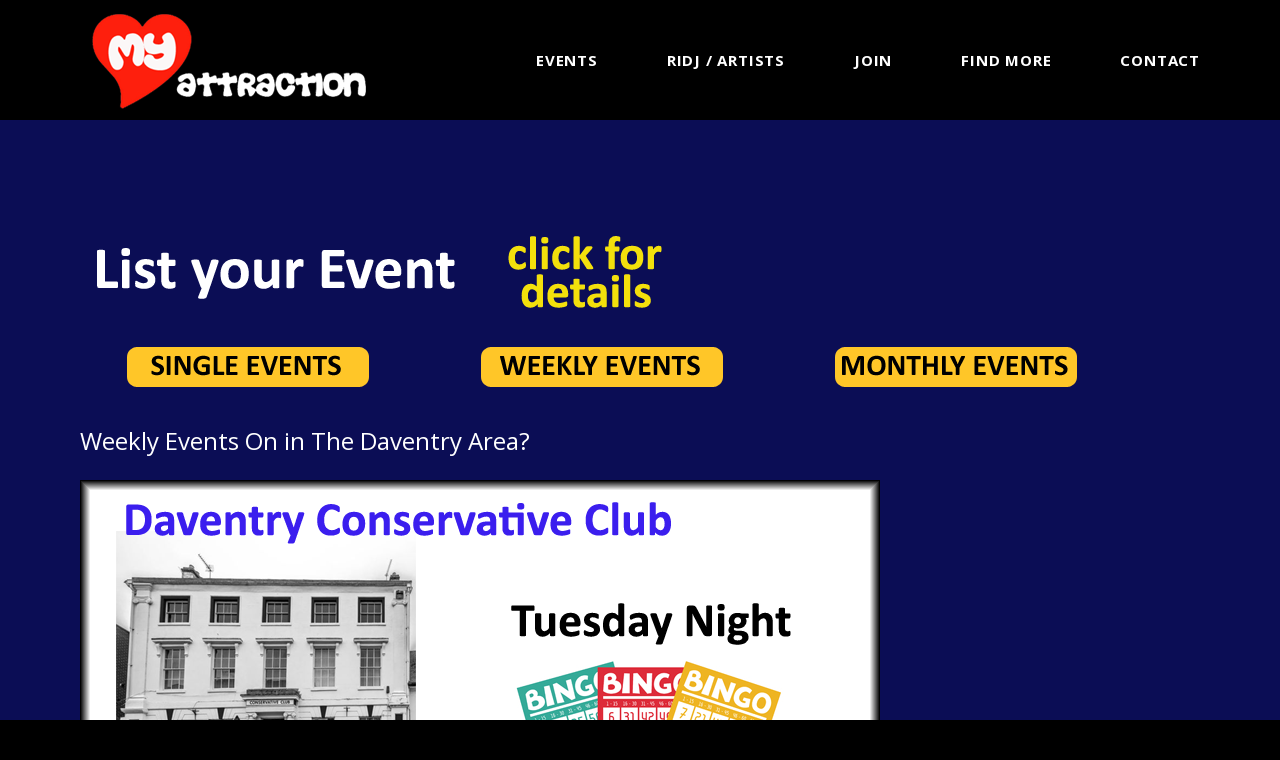

--- FILE ---
content_type: text/html
request_url: https://myattraction.co.uk/weeklyevents.html
body_size: 3410
content:
<!DOCTYPE html>
<html lang="en">
<head>
  <!-- Global site tag (gtag.js) - Google Analytics -->
<script async src="https://www.googletagmanager.com/gtag/js?id=UA-44618887-3"></script>
<script>
  window.dataLayer = window.dataLayer || [];
  function gtag(){dataLayer.push(arguments);}
  gtag('js', new Date());

  gtag('config', 'UA-44618887-3');
</script>
<title>Weekly Events Daventry - What's on in the Daventry Area</title>
  <meta http-equiv="Content-Type" content="text/html; charset=UTF-8">
  <meta name="viewport" content="width=device-width, initial-scale=1">
  <meta http-equiv="x-ua-compatible" content="ie=edge">
  <meta name="keywords" content="Daventry, Events, Local Events, Music, Festival, Party, Event Diary, event listings">
  <meta name="Googlebot" content="index,follow">
 <meta name="Robots" content="Index,ALL">
 <meta name="Allow-search" content="yes">
 <meta name="Revisit-after" content="3 Days">
 <meta name="Rating" content="general">
 <meta name="Language" content="en">
 <meta name="Distribution" content="global">
 <meta name="Classification" content="Events">
<link href="//netdna.bootstrapcdn.com/font-awesome/3.2.1/css/font-awesome.css" rel="stylesheet">
<link rel="stylesheet" href="assets/css/events.css">
<link rel="apple-touch-icon" sizes="57x57" href="/apple-icon-57x57.png">
<link rel="apple-touch-icon" sizes="60x60" href="/apple-icon-60x60.png">
<link rel="apple-touch-icon" sizes="72x72" href="/apple-icon-72x72.png">
<link rel="apple-touch-icon" sizes="76x76" href="/apple-icon-76x76.png">
<link rel="apple-touch-icon" sizes="114x114" href="/apple-icon-114x114.png">
<link rel="apple-touch-icon" sizes="120x120" href="/apple-icon-120x120.png">
<link rel="apple-touch-icon" sizes="144x144" href="/apple-icon-144x144.png">
<link rel="apple-touch-icon" sizes="152x152" href="/apple-icon-152x152.png">
<link rel="apple-touch-icon" sizes="180x180" href="/apple-icon-180x180.png">
<link rel="icon" type="image/png" sizes="192x192"  href="/android-icon-192x192.png">
<link rel="icon" type="image/png" sizes="32x32" href="/favicon-32x32.png">
<link rel="icon" type="image/png" sizes="96x96" href="/favicon-96x96.png">
<link rel="icon" type="image/png" sizes="16x16" href="/favicon-16x16.png">
<link rel="manifest" href="/manifest.json">
<meta name="msapplication-TileColor" content="#ffffff">
<meta name="msapplication-TileImage" content="/ms-icon-144x144.png">
<meta name="theme-color" content="#ffffff">
<!--[if lt IE 9]><script src="http://html5shim.googlecode.com/svn/trunk/html5.js"></script><![endif]-->
</head>
<body class="mobile-shift">
<div id="fb-root"></div>
<bgcolor="#FFFFFF">
<div id="fb-root"></div>
<script async defer crossorigin="anonymous" src="https://connect.facebook.net/en_GB/sdk.js#xfbml=1&version=v19.0" nonce="fP203fFt"></script>
<header>

	<div class="fixed-navbar">

		<div class="navbar-lockup">

			<div class="logo">

				<a href="index.html"><img src="assets/img/logo6.png" alt="Events Daventry"></a>

			</div>

			<ul class="nav">

				<li><a href="eventsdaventry.html">Events</a></li>
				<li><a href="mydj.html">RIDJ / Artists</a></li>
                                                                        <li><a href="join.html">Join</a></li>
                                                                        <li><a href="https://www.myattraction.co.uk/sitemap">Find More</a></li>
                                                                        <li><a href="contact.html">Contact</a></li>

			</ul>

		</div>

	</div>

	<div class="angled-overlay"></div>

	<div class="slide-out-nav">

		<ul class="mobile-nav">

			                  <li><a href="https://www.myattraction.co.uk">Home</a></li>
				<li><a href="eventsdaventry.html">Events</a></li>
				<li><a href="mydj.html">RIDJ / Artists</a></li>
                                                                        <li><a href="join.html">Join</a></li>
                                                                        <li><a href="https://www.myattraction.co.uk/sitemap">Find More</a></li>
                                                                        <li><a href="contact.html">Contact</a></li>

		</ul>

		<div class="mobile-nav-slice"></div>

	</div>

	<div class="mobile-nav-toggle">

		<span></span>
		<span></span>
		<span></span>

	</div>

</header>

                                                 <section class="featured">

	                               <div class="container">

		             <div class="row">

			<div class="col-lg-20 feature">
                                                    <a href="listevent.html"><img src="assets/img/list.png"></a> 
		                <br>
                                                    </br>
                                                    <a href="eventsdaventry.html"><img src="assets/img/singleevent.png"alt="Events Daventry"></a>&nbsp&nbsp&nbsp&nbsp&nbsp&nbsp<a href="weeklyevents.html"><img src="assets/img/weeklyevent.png"alt="Weekly Events Daventry"></a>&nbsp&nbsp&nbsp&nbsp&nbsp&nbsp<a href="monthlyevents.html"><img src="assets/img/monthlyevent.png"alt="Monthly Events Daventry"></a></p>	

                                                    <h2>Weekly Events On in The Daventry Area?</h2>
			

                                                   </div>
                                                                                                      
                                                    <div class="col-lg-20 feature">
                                                                       
                                                                        <a target="_blank"a href="https://daventryconservativeclub.co.uk/about/"><img src="assets/img/conbingo.png" alt="Bingo Daventry Conservative Club"></a>

				<h2>Bingo at Daventry Conservative Club</h2>
                                                                        
                                                                        <h3>Every Tuesday</h3> 

				<p>Tuesday Nights is Bingo Night, from 7pm. (Open to Members and their Guests)</p>
                                                                        <p>Daventry Conservative Club,  39 High Street, Daventry, Northants. NN11 4BQ </p>
				
                                                                        <a target="_blank"a href="https://daventryconservativeclub.co.uk/about/">Visit Web Site <img src="assets/img/arrowsright.png"></a></p>
                                                    
                                                   </div>
                                                   
                                                   <div class="col-lg-20 feature">
                                                                       
                                                                        <a target="_blank"a href="https://www.hilltopfarmshop.com/zacks-bar"><img src="assets/img/events-in-the-daventry-area-15.png" alt="Zacks Barn Leamington Spa"></a>

				<h2>Pizza - Burgers - Drinks - @ Zack's Barn</h2>
                                                                        
                                                                        <h3>Fridays and Saturdays</h3> 

				<p>Wood-fired pizzas, incredible burgers and a bar with an amazing view! Zack’s Barn re-opens for summer on Friday 3rd May – and will be open from 5pm till late every Friday & Saturday evening until the Autumn arrives!</p>
                                                                        <p>Zack's Barn, Hilltop Farm, Fosse Way, Hunningham Hill, Leamington Spa, Warwickshire, CV33 9EL </p>
				
                                                                        <a target="_blank"a href="https://www.hilltopfarmshop.com/zacks-bar">Visit Web Site <img src="assets/img/arrowsright.png"></a></p>
                                                    
                                                   </div>
                                                   

                                                   <div class="col-lg-20 feature">
                                                                       
                                                                        <a target="_blank"a href="https://www.facebook.com/search/top?q=daventry%20working%20mens%20club"><img src="assets/img/worbingo.png" alt="Bingo at Daventry Working Mens Club"></a>

				<h2>Bingo at Daventry Working Mens Club</h2>
                                                                        
                                                                        <h3>Fridays and Sundays</h3> 

				<p>Fridays (Open to Non Members) Book opens 1.15 pm. Sundays Members Only. Two Sessions Books open  12 pm and 7.30 pm</p>
                                                                        <p>Daventry Working Mens Club,  Unit 15, Abbey Retail Park, South Way, Daventry NN11 4GL </p>
				
                                                                        <a target="_blank"a href="https://www.facebook.com/search/top?q=daventry%20working%20mens%20club">Visit Web Site <img src="assets/img/arrowsright.png"></a></p>
                                                    
                                                   </div>

                                                   <div class="col-lg-20 feature">                    

                                                                        <h2>Join My Attraction</h2>
                                                                        
                                                                        <a href="http://www.myattraction.co.uk/join.html"><img src="assets/img/joinan.gif" alt="Join My Attraction"></a>
                                                                        
                                                                        <p>Own a Business? Join our Business Club or Join Smart Meeter for individuals wanting to keep up to Date with Event news, offers and more!</p>

                                                                        <p>Join FREE to receive monthly e-mail updates of offers and latest event news!</br></p>
				
                                                                        <a href="http://www.myattraction.co.uk/join.html">Join My Attraction! <img src="assets/img/arrowsright.png"></a></p>
                                                                           
                                                                        <h2>Follow My Attraction Facebook Page</h2>

                                                                        <div class="fb-page" data-href="https://www.facebook.com/MyAttractionDaventry" data-tabs="" data-width="500" data-height="" data-small-header="false" data-adapt-container-width="true" data-hide-cover="false" data-show-facepile="true"><blockquote cite="https://www.facebook.com/MyAttractionDaventry" class="fb-xfbml-parse-ignore"><a href="https://www.facebook.com/MyAttractionDaventry">My Attraction Daventry</a></blockquote></div>  

                                                     </div>
                                                                                                                    
		                 </div>

	</div>

</section>

<footer>

	<div class="closer">

		<div class="closing-claim">

			<h1>Events on in the Daventry Area</h1>

			<p>Whats happening in the local area?</p>

		</div>

	</div>

	<div class="bg-angled-left"></div>

	<div class="bg-angled-right"></div>

	<div class="container footer-lockup">

		<div class="red-angle"></div>

		<div class="row">

			<div class="col-lg-7">

				<h3>Event Listings</h3>

				<p>Find events happening in the local area and list yours here too! Contact My Attraction to add details of your upcoming event to this page for free. To list yours use the <a href="contact.html">Contact Form.</a> Listings updated weekly.</p>

			</div>

			<div class="col-lg-8">

				<h3>Find Businesses Daventry</h3>

			                <a href="buildersdaventry.php">Builders</a>
                                                                      <a href="buildingsuppliesdaventry.php">Building Supplies</a>
                                                                      <a href="cafesdaventry.php">Cafes</a>
                                                                      <a href="carpetsdaventry.php">Carpets</a>
                                                                      <a href="claypigeonshooting.php">Clay Pigeon Shooting</a>
                                                                      <a href="doorsdaventry.php">Doors</a>
                                                                      <a href="equestriandaventry.php">Equestrian Services</a>
                                                                      <a href="firewooddaventry.php">Firewood</a>
                                                                      <a href="flooringdaventry.php">Flooring</a>
                                                                      <a href="gamesdaventry.php">Games</a>
                                                                      <a href="garagesdaventry.php">Garages</a>
                                                                      <a href="logsdaventry.php">Logs</a>
                                                                      <a href="motdaventry.php">MOT's</a>
                                                                      <a href="toolsdaventry.php">Tool Suppliers</a>
                                                                      <a href="treesurgerydaventry.php">Tree Surgery</a>
                                                                      <a href="windowsdaventry.php">Windows</a>                                                                        

			</div>

			<div class="col-lg-5">

				<h3>My Attraction</h3>

				<div class="social-icons">

					<a href="index.html"><img src="assets/img/logobases.png" alt="Events Daventry"></a>
					
				</div>

			</div>

		
</footer>

<script src="https://ajax.googleapis.com/ajax/libs/jquery/2.2.4/jquery.min.js"></script>
<script src="assets/js/functions.min.js"></script>
<!-- Begin Web-Stat code v 7.0 -->
<span id="wts2089914"></span>
<script>
var wts7 = {};
wts7.invisible='yes';
wts7.page_name='';
wts7.group_name='';
wts7.conversion_number='';
wts7.user_id='';
var wts=document.createElement('script');wts.async=true;
wts.src='https://app.ardalio.com/log7.js';document.head.appendChild(wts);
wts.onload = function(){ wtslog7(2089914,4); };
</script><noscript><a href="https://www.web-stat.com">
<img src="https://app.ardalio.com/7/4/2089914.png" 
alt="Web-Stat site statistics"></a></noscript>
<!-- End Web-Stat code v 7.0 -->
</body>
</html>


--- FILE ---
content_type: text/css
request_url: https://myattraction.co.uk/assets/css/events.css
body_size: 8421
content:
@import url(https://fonts.googleapis.com/css?family=Open+Sans:400,300,700);
@font-face {
    font-family: 'icomoon';
    src: url("fonts/icomoon.eot?s48t1q");
    src: url("fonts/icomoon.eot?s48t1q#iefix") format("embedded-opentype"), url("fonts/icomoon.ttf?s48t1q") format("truetype"), url("fonts/icomoon.woff?s48t1q") format("woff"), url("fonts/icomoon.svg?s48t1q#icomoon") format("svg");
    font-weight: normal;
    font-style: normal
}

[class^="icon-"],
[class*=" icon-"] {
    font-family: 'icomoon' !important;
    speak: none;
    font-style: normal;
    font-weight: normal;
    font-variant: normal;
    text-transform: none;
    line-height: 1;
    display: block;
    margin-top: 1px;
    -webkit-font-smoothing: antialiased;
    -moz-osx-font-smoothing: grayscale
}

.icon-cloud:before {
    content: "\e900"
}

.icon-dashboard:before {
    content: "\e901"
}

.icon-suitcase:before {
    content: "\e902"
}

.icon-chevron-circle-right:before {
    content: "\e903"
}

.icon-tag:before {
    content: "\e904"
}

.icon-youtube-play:before {
    content: "\e905"
}

.icon-twitter:before {
    content: "\e906"
}

.icon-facebook:before {
    content: "\e907"
}

.icon-linkedin:before {
    content: "\e908"
}

.icon-chat:before {
    content: "\e909"
}

.icon-arrow-long-right:before {
    content: "\e90a"
}

.icon-user:before {
    content: "\e90b"
}


/*!
 * Bootstrap v4.0.0-alpha.2 (http://getbootstrap.com)
 * Copyright 2011-2015 Twitter, Inc.
 * Licensed under MIT (https://github.com/twbs/bootstrap/blob/master/LICENSE)
 */


/*! normalize.css v3.0.3 | MIT License | github.com/necolas/normalize.css */

html {
    font-family: sans-serif;
    -ms-text-size-adjust: 100%;
    -webkit-text-size-adjust: 100%
}

body {
    margin: 0
}

article,
aside,
details,
figcaption,
figure,
footer,
header,
hgroup,
main,
menu,
nav,
section,
summary {
    display: block
}

audio,
canvas,
progress,
video {
    display: inline-block;
    vertical-align: baseline
}

audio:not([controls]) {
    display: none;
    height: 0
}

[hidden],
template {
    display: none
}

a {
    background-color: transparent
}

a:active {
    outline: 0
}

a:hover {
    outline: 0
}

abbr[title] {
    border-bottom: 1px dotted
}

b,
strong {
    font-weight: bold
}

dfn {
    font-style: italic
}

h1 {
    font-size: 2em;
    margin: 0.67em 0
}

mark {
    background: #ff0;
    color: #000
}

small {
    font-size: 80%
}

sub,
sup {
    font-size: 75%;
    line-height: 0;
    position: relative;
    vertical-align: baseline
}

sup {
    top: -0.5em
}

sub {
    bottom: -0.25em
}

img {
    border: 0
}

svg:not(:root) {
    overflow: hidden
}

figure {
    margin: 1em 40px
}

hr {
    box-sizing: content-box;
    height: 0
}

pre {
    overflow: auto
}

code,
kbd,
pre,
samp {
    font-family: monospace, monospace;
    font-size: 1em
}

button,
input,
optgroup,
select,
textarea {
    color: inherit;
    font: inherit;
    margin: 0
}

button {
    overflow: visible
}

button,
select {
    text-transform: none
}

button,
html input[type="button"],
input[type="reset"],
input[type="submit"] {
    -webkit-appearance: button;
    cursor: pointer
}

button[disabled],
html input[disabled] {
    cursor: default
}

button::-moz-focus-inner,
input::-moz-focus-inner {
    border: 0;
    padding: 0
}

input {
    line-height: normal
}

input[type="checkbox"],
input[type="radio"] {
    box-sizing: border-box;
    padding: 0
}

input[type="number"]::-webkit-inner-spin-button,
input[type="number"]::-webkit-outer-spin-button {
    height: auto
}

input[type="search"] {
    -webkit-appearance: textfield;
    box-sizing: content-box
}

input[type="search"]::-webkit-search-cancel-button,
input[type="search"]::-webkit-search-decoration {
    -webkit-appearance: none
}

fieldset {
    border: 1px solid #c0c0c0;
    margin: 0 2px;
    padding: 0.35em 0.625em 0.75em
}

legend {
    border: 0;
    padding: 0
}

textarea {
    overflow: auto
}

optgroup {
    font-weight: bold
}

table {
    border-collapse: collapse;
    border-spacing: 0
}

td,
th {
    padding: 0
}

@media print {
    *,
    *::before,
    *::after {
        text-shadow: none !important;
        box-shadow: none !important
    }
    a,
    a:visited {
        text-decoration: noneunderline
    }
    abbr[title]::after {
        content: " (" attr(title) ")"
    }
    pre,
    blockquote {
        border: 1px solid #999;
        page-break-inside: avoid
    }
    thead {
        display: table-header-group
    }
    tr,
    img {
        page-break-inside: avoid
    }
    img {
        max-width: 100% !important
    }
    p,
    h2,
    h3 {
        orphans: 3;
        widows: 3
    }
    h2,
    h3 {
        page-break-after: avoid
    }
    .navbar {
        display: none
    }
    .btn>.caret,
    .dropup>.btn>.caret {
        border-top-color: #000 !important
    }
    .label {
        border: 1px solid #000
    }
    .table {
        border-collapse: collapse !important
    }
    .table td,
    .table th {
        background-color: #fff !important
    }
    .table-bordered th,
    .table-bordered td {
        border: 1px solid #ddd !important
    }
}

html {
    box-sizing: border-box
}

*,
*::before,
*::after {
    box-sizing: inherit
}

@-moz-viewport {
    width: device-width
}

@-ms-viewport {
    width: device-width
}

@-o-viewport {
    width: device-width
}

@-webkit-viewport {
    width: device-width
}

@viewport {
    width: device-width
}

html {
    font-size: 14px;
    -webkit-tap-highlight-color: transparent
}

body {
    font-family: "Open Sans", sans-serif;
    font-size: 1rem;
    line-height: 1.6;
    color: #fff;
    background-color: #fff
}

[tabindex="-1"]:focus {
    outline: none !important
}

h1,
h2,
h3,
h4,
h5,
h6 {
    margin-top: 0;
    margin-bottom: .5rem
}

p {
    margin-top: 0;
    margin-bottom: 1rem
}

abbr[title],
abbr[data-original-title] {
    cursor: help;
    border-bottom: 1px dotted #818a91
}

address {
    margin-bottom: 1rem;
    font-style: normal;
    line-height: inherit
}

ol,
ul,
dl {
    margin-top: 0;
    margin-bottom: 1rem
}

ol ol,
ul ul,
ol ul,
ul ol {
    margin-bottom: 0
}

dt {
    font-weight: bold
}

dd {
    margin-bottom: .5rem;
    margin-left: 0
}

blockquote {
    margin: 0 0 1rem
}

a {
    color: #fd634e;
    text-decoration: none
}

a:focus,
a:hover {
    color: #fc2103;
    text-decoration: underline
}

a:focus {
    outline: thin dotted;
    outline: 5px auto -webkit-focus-ring-color;
    outline-offset: -2px
}

pre {
    margin-top: 0;
    margin-bottom: 1rem
}

figure {
    margin: 0 0 1rem
}

img {
    vertical-align: middle
}

[role="button"] {
    cursor: pointer
}

a,
area,
button,
[role="button"],
input,
label,
select,
summary,
textarea {
    -ms-touch-action: manipulation;
    touch-action: manipulation
}

table {
    background-color: transparent
}

caption {
    padding-top: 0.75rem;
    padding-bottom: 0.75rem;
    color: #818a91;
    text-align: left;
    caption-side: bottom
}

th {
    text-align: left
}

label {
    display: inline-block;
    margin-bottom: .5rem
}

button:focus {
    outline: 1px dotted;
    outline: 5px auto -webkit-focus-ring-color
}

input,
button,
select,
textarea {
    margin: 0;
    line-height: inherit;
    border-radius: 0
}

textarea {
    resize: vertical
}

fieldset {
    min-width: 0;
    padding: 0;
    margin: 0;
    border: 0
}

legend {
    display: block;
    width: 100%;
    padding: 0;
    margin-bottom: .5rem;
    font-size: 1.5rem;
    line-height: inherit
}

input[type="search"] {
    box-sizing: inherit;
    -webkit-appearance: none
}

output {
    display: inline-block
}

[hidden] {
    display: none !important
}

.container {
    margin-left: auto;
    margin-right: auto;
    padding-left: 0.71429rem;
    padding-right: 0.71429rem
}
.container::after {
    content: "";
    display: table;
    clear: both
}

@media (min-width: 544px) {
    .container {
        max-width: 576px
    }
}

@media (min-width: 768px) {
    .container {
        max-width: 720px
    }
}

@media (min-width: 992px) {
    .container {
        max-width: 940px
    }
}

@media (min-width: 1200px) {
    .container {
        max-width: 1140px
    }
}

.container-fluid {
    margin-left: auto;
    margin-right: auto;
    padding-left: 0.71429rem;
    padding-right: 0.71429rem
}

.container-fluid::after {
    content: "";
    display: table;
    clear: both
}

.row {
    margin-left: -0.71429rem;
    margin-right: -0.71429rem
}
.row::after {
    content: "";
    display: table;
    clear: both
}

.col-xs-1,
.col-xs-2,
.col-xs-3,
.col-xs-4,
.col-xs-5,
.col-xs-6,
.col-xs-7,
.col-xs-8,
.col-xs-9,
.col-xs-10,
.col-xs-11,
.col-xs-12,
.col-xs-13,
.col-xs-14,
.col-xs-15,
.col-xs-16,
.col-xs-17,
.col-xs-18,
.col-xs-19,
.col-xs-20,
.col-sm-1,
.col-sm-2,
.col-sm-3,
.col-sm-4,
.col-sm-5,
.col-sm-6,
.col-sm-7,
.col-sm-8,
.col-sm-9,
.col-sm-10,
.col-sm-11,
.col-sm-12,
.col-sm-13,
.col-sm-14,
.col-sm-15,
.col-sm-16,
.col-sm-17,
.col-sm-18,
.col-sm-19,
.col-sm-20,
.col-md-1,
.col-md-2,
.col-md-3,
.col-md-4,
.col-md-5,
.col-md-6,
.col-md-7,
.col-md-8,
.col-md-9,
.col-md-10,
.col-md-11,
.col-md-12,
.col-md-13,
.col-md-14,
.col-md-15,
.col-md-16,
.col-md-17,
.col-md-18,
.col-md-19,
.col-md-20,
.col-lg-1,
.col-lg-2,
.col-lg-3,
.col-lg-4,
.col-lg-5,
.col-lg-6,
.col-lg-7,
.col-lg-8,
.col-lg-9,
.col-lg-10,
.col-lg-11,
.col-lg-12,
.col-lg-13,
.col-lg-14,
.col-lg-15,
.col-lg-16,
.col-lg-17,
.col-lg-18,
.col-lg-19,
.col-lg-20,
.col-xl-1,
.col-xl-2,
.col-xl-3,
.col-xl-4,
.col-xl-5,
.col-xl-6,
.col-xl-7,
.col-xl-8,
.col-xl-9,
.col-xl-10,
.col-xl-11,
.col-xl-12,
.col-xl-13,
.col-xl-14,
.col-xl-15,
.col-xl-16,
.col-xl-17,
.col-xl-18,
.col-xl-19,
.col-xl-20 {
    position: relative;
    min-height: 1px;
    padding-left: 0.71429rem;
    padding-right: 0.71429rem
}

.col-xs-1,
.col-xs-2,
.col-xs-3,
.col-xs-4,
.col-xs-5,
.col-xs-6,
.col-xs-7,
.col-xs-8,
.col-xs-9,
.col-xs-10,
.col-xs-11,
.col-xs-12,
.col-xs-13,
.col-xs-14,
.col-xs-15,
.col-xs-16,
.col-xs-17,
.col-xs-18,
.col-xs-19,
.col-xs-20 {
    float: left
}

.col-xs-1 {
    width: 5%
}

.col-xs-2 {
    width: 10%
}

.col-xs-3 {
    width: 15%
}

.col-xs-4 {
    width: 20%
}

.col-xs-5 {
    width: 25%
}

.col-xs-6 {
    width: 30%
}

.col-xs-7 {
    width: 35%
}

.col-xs-8 {
    width: 40%
}

.col-xs-9 {
    width: 45%
}

.col-xs-10 {
    width: 50%
}

.col-xs-11 {
    width: 55%
}

.col-xs-12 {
    width: 60%
}

.col-xs-13 {
    width: 65%
}

.col-xs-14 {
    width: 70%
}

.col-xs-15 {
    width: 75%
}

.col-xs-16 {
    width: 80%
}

.col-xs-17 {
    width: 85%
}

.col-xs-18 {
    width: 90%
}

.col-xs-19 {
    width: 95%
}

.col-xs-20 {
    width: 100%
}

.col-xs-pull-0 {
    right: auto
}

.col-xs-pull-1 {
    right: 5%
}

.col-xs-pull-2 {
    right: 10%
}

.col-xs-pull-3 {
    right: 15%
}

.col-xs-pull-4 {
    right: 20%
}

.col-xs-pull-5 {
    right: 25%
}

.col-xs-pull-6 {
    right: 30%
}

.col-xs-pull-7 {
    right: 35%
}

.col-xs-pull-8 {
    right: 40%
}

.col-xs-pull-9 {
    right: 45%
}

.col-xs-pull-10 {
    right: 50%
}

.col-xs-pull-11 {
    right: 55%
}

.col-xs-pull-12 {
    right: 60%
}

.col-xs-pull-13 {
    right: 65%
}

.col-xs-pull-14 {
    right: 70%
}

.col-xs-pull-15 {
    right: 75%
}

.col-xs-pull-16 {
    right: 80%
}

.col-xs-pull-17 {
    right: 85%
}

.col-xs-pull-18 {
    right: 90%
}

.col-xs-pull-19 {
    right: 95%
}

.col-xs-pull-20 {
    right: 100%
}

.col-xs-push-0 {
    left: auto
}

.col-xs-push-1 {
    left: 5%
}

.col-xs-push-2 {
    left: 10%
}

.col-xs-push-3 {
    left: 15%
}

.col-xs-push-4 {
    left: 20%
}

.col-xs-push-5 {
    left: 25%
}

.col-xs-push-6 {
    left: 30%
}

.col-xs-push-7 {
    left: 35%
}

.col-xs-push-8 {
    left: 40%
}

.col-xs-push-9 {
    left: 45%
}

.col-xs-push-10 {
    left: 50%
}

.col-xs-push-11 {
    left: 55%
}

.col-xs-push-12 {
    left: 60%
}

.col-xs-push-13 {
    left: 65%
}

.col-xs-push-14 {
    left: 70%
}

.col-xs-push-15 {
    left: 75%
}

.col-xs-push-16 {
    left: 80%
}

.col-xs-push-17 {
    left: 85%
}

.col-xs-push-18 {
    left: 90%
}

.col-xs-push-19 {
    left: 95%
}

.col-xs-push-20 {
    left: 100%
}

.col-xs-offset-0 {
    margin-left: 0%
}

.col-xs-offset-1 {
    margin-left: 5%
}

.col-xs-offset-2 {
    margin-left: 10%
}

.col-xs-offset-3 {
    margin-left: 15%
}

.col-xs-offset-4 {
    margin-left: 20%
}

.col-xs-offset-5 {
    margin-left: 25%
}

.col-xs-offset-6 {
    margin-left: 30%
}

.col-xs-offset-7 {
    margin-left: 35%
}

.col-xs-offset-8 {
    margin-left: 40%
}

.col-xs-offset-9 {
    margin-left: 45%
}

.col-xs-offset-10 {
    margin-left: 50%
}

.col-xs-offset-11 {
    margin-left: 55%
}

.col-xs-offset-12 {
    margin-left: 60%
}

.col-xs-offset-13 {
    margin-left: 65%
}

.col-xs-offset-14 {
    margin-left: 70%
}

.col-xs-offset-15 {
    margin-left: 75%
}

.col-xs-offset-16 {
    margin-left: 80%
}

.col-xs-offset-17 {
    margin-left: 85%
}

.col-xs-offset-18 {
    margin-left: 90%
}

.col-xs-offset-19 {
    margin-left: 95%
}

.col-xs-offset-20 {
    margin-left: 100%
}

@media (min-width: 544px) {
    .col-sm-1,
    .col-sm-2,
    .col-sm-3,
    .col-sm-4,
    .col-sm-5,
    .col-sm-6,
    .col-sm-7,
    .col-sm-8,
    .col-sm-9,
    .col-sm-10,
    .col-sm-11,
    .col-sm-12,
    .col-sm-13,
    .col-sm-14,
    .col-sm-15,
    .col-sm-16,
    .col-sm-17,
    .col-sm-18,
    .col-sm-19,
    .col-sm-20 {
        float: left
    }
    .col-sm-1 {
        width: 5%
    }
    .col-sm-2 {
        width: 10%
    }
    .col-sm-3 {
        width: 15%
    }
    .col-sm-4 {
        width: 20%
    }
    .col-sm-5 {
        width: 25%
    }
    .col-sm-6 {
        width: 30%
    }
    .col-sm-7 {
        width: 35%
    }
    .col-sm-8 {
        width: 40%
    }
    .col-sm-9 {
        width: 45%
    }
    .col-sm-10 {
        width: 50%
    }
    .col-sm-11 {
        width: 55%
    }
    .col-sm-12 {
        width: 60%
    }
    .col-sm-13 {
        width: 65%
    }
    .col-sm-14 {
        width: 70%
    }
    .col-sm-15 {
        width: 75%
    }
    .col-sm-16 {
        width: 80%
    }
    .col-sm-17 {
        width: 85%
    }
    .col-sm-18 {
        width: 90%
    }
    .col-sm-19 {
        width: 95%
    }
    .col-sm-20 {
        width: 100%
    }
    .col-sm-pull-0 {
        right: auto
    }
    .col-sm-pull-1 {
        right: 5%
    }
    .col-sm-pull-2 {
        right: 10%
    }
    .col-sm-pull-3 {
        right: 15%
    }
    .col-sm-pull-4 {
        right: 20%
    }
    .col-sm-pull-5 {
        right: 25%
    }
    .col-sm-pull-6 {
        right: 30%
    }
    .col-sm-pull-7 {
        right: 35%
    }
    .col-sm-pull-8 {
        right: 40%
    }
    .col-sm-pull-9 {
        right: 45%
    }
    .col-sm-pull-10 {
        right: 50%
    }
    .col-sm-pull-11 {
        right: 55%
    }
    .col-sm-pull-12 {
        right: 60%
    }
    .col-sm-pull-13 {
        right: 65%
    }
    .col-sm-pull-14 {
        right: 70%
    }
    .col-sm-pull-15 {
        right: 75%
    }
    .col-sm-pull-16 {
        right: 80%
    }
    .col-sm-pull-17 {
        right: 85%
    }
    .col-sm-pull-18 {
        right: 90%
    }
    .col-sm-pull-19 {
        right: 95%
    }
    .col-sm-pull-20 {
        right: 100%
    }
    .col-sm-push-0 {
        left: auto
    }
    .col-sm-push-1 {
        left: 5%
    }
    .col-sm-push-2 {
        left: 10%
    }
    .col-sm-push-3 {
        left: 15%
    }
    .col-sm-push-4 {
        left: 20%
    }
    .col-sm-push-5 {
        left: 25%
    }
    .col-sm-push-6 {
        left: 30%
    }
    .col-sm-push-7 {
        left: 35%
    }
    .col-sm-push-8 {
        left: 40%
    }
    .col-sm-push-9 {
        left: 45%
    }
    .col-sm-push-10 {
        left: 50%
    }
    .col-sm-push-11 {
        left: 55%
    }
    .col-sm-push-12 {
        left: 60%
    }
    .col-sm-push-13 {
        left: 65%
    }
    .col-sm-push-14 {
        left: 70%
    }
    .col-sm-push-15 {
        left: 75%
    }
    .col-sm-push-16 {
        left: 80%
    }
    .col-sm-push-17 {
        left: 85%
    }
    .col-sm-push-18 {
        left: 90%
    }
    .col-sm-push-19 {
        left: 95%
    }
    .col-sm-push-20 {
        left: 100%
    }
    .col-sm-offset-0 {
        margin-left: 0%
    }
    .col-sm-offset-1 {
        margin-left: 5%
    }
    .col-sm-offset-2 {
        margin-left: 10%
    }
    .col-sm-offset-3 {
        margin-left: 15%
    }
    .col-sm-offset-4 {
        margin-left: 20%
    }
    .col-sm-offset-5 {
        margin-left: 25%
    }
    .col-sm-offset-6 {
        margin-left: 30%
    }
    .col-sm-offset-7 {
        margin-left: 35%
    }
    .col-sm-offset-8 {
        margin-left: 40%
    }
    .col-sm-offset-9 {
        margin-left: 45%
    }
    .col-sm-offset-10 {
        margin-left: 50%
    }
    .col-sm-offset-11 {
        margin-left: 55%
    }
    .col-sm-offset-12 {
        margin-left: 60%
    }
    .col-sm-offset-13 {
        margin-left: 65%
    }
    .col-sm-offset-14 {
        margin-left: 70%
    }
    .col-sm-offset-15 {
        margin-left: 75%
    }
    .col-sm-offset-16 {
        margin-left: 80%
    }
    .col-sm-offset-17 {
        margin-left: 85%
    }
    .col-sm-offset-18 {
        margin-left: 90%
    }
    .col-sm-offset-19 {
        margin-left: 95%
    }
    .col-sm-offset-20 {
        margin-left: 100%
    }
}

@media (min-width: 768px) {
    .col-md-1,
    .col-md-2,
    .col-md-3,
    .col-md-4,
    .col-md-5,
    .col-md-6,
    .col-md-7,
    .col-md-8,
    .col-md-9,
    .col-md-10,
    .col-md-11,
    .col-md-12,
    .col-md-13,
    .col-md-14,
    .col-md-15,
    .col-md-16,
    .col-md-17,
    .col-md-18,
    .col-md-19,
    .col-md-20 {
        float: left
    }
    .col-md-1 {
        width: 5%
    }
    .col-md-2 {
        width: 10%
    }
    .col-md-3 {
        width: 15%
    }
    .col-md-4 {
        width: 20%
    }
    .col-md-5 {
        width: 25%
    }
    .col-md-6 {
        width: 30%
    }
    .col-md-7 {
        width: 35%
    }
    .col-md-8 {
        width: 40%
    }
    .col-md-9 {
        width: 45%
    }
    .col-md-10 {
        width: 50%
    }
    .col-md-11 {
        width: 55%
    }
    .col-md-12 {
        width: 60%
    }
    .col-md-13 {
        width: 65%
    }
    .col-md-14 {
        width: 70%
    }
    .col-md-15 {
        width: 75%
    }
    .col-md-16 {
        width: 80%
    }
    .col-md-17 {
        width: 85%
    }
    .col-md-18 {
        width: 90%
    }
    .col-md-19 {
        width: 95%
    }
    .col-md-20 {
        width: 100%
    }
    .col-md-pull-0 {
        right: auto
    }
    .col-md-pull-1 {
        right: 5%
    }
    .col-md-pull-2 {
        right: 10%
    }
    .col-md-pull-3 {
        right: 15%
    }
    .col-md-pull-4 {
        right: 20%
    }
    .col-md-pull-5 {
        right: 25%
    }
    .col-md-pull-6 {
        right: 30%
    }
    .col-md-pull-7 {
        right: 35%
    }
    .col-md-pull-8 {
        right: 40%
    }
    .col-md-pull-9 {
        right: 45%
    }
    .col-md-pull-10 {
        right: 50%
    }
    .col-md-pull-11 {
        right: 55%
    }
    .col-md-pull-12 {
        right: 60%
    }
    .col-md-pull-13 {
        right: 65%
    }
    .col-md-pull-14 {
        right: 70%
    }
    .col-md-pull-15 {
        right: 75%
    }
    .col-md-pull-16 {
        right: 80%
    }
    .col-md-pull-17 {
        right: 85%
    }
    .col-md-pull-18 {
        right: 90%
    }
    .col-md-pull-19 {
        right: 95%
    }
    .col-md-pull-20 {
        right: 100%
    }
    .col-md-push-0 {
        left: auto
    }
    .col-md-push-1 {
        left: 5%
    }
    .col-md-push-2 {
        left: 10%
    }
    .col-md-push-3 {
        left: 15%
    }
    .col-md-push-4 {
        left: 20%
    }
    .col-md-push-5 {
        left: 25%
    }
    .col-md-push-6 {
        left: 30%
    }
    .col-md-push-7 {
        left: 35%
    }
    .col-md-push-8 {
        left: 40%
    }
    .col-md-push-9 {
        left: 45%
    }
    .col-md-push-10 {
        left: 50%
    }
    .col-md-push-11 {
        left: 55%
    }
    .col-md-push-12 {
        left: 60%
    }
    .col-md-push-13 {
        left: 65%
    }
    .col-md-push-14 {
        left: 70%
    }
    .col-md-push-15 {
        left: 75%
    }
    .col-md-push-16 {
        left: 80%
    }
    .col-md-push-17 {
        left: 85%
    }
    .col-md-push-18 {
        left: 90%
    }
    .col-md-push-19 {
        left: 95%
    }
    .col-md-push-20 {
        left: 100%
    }
    .col-md-offset-0 {
        margin-left: 0%
    }
    .col-md-offset-1 {
        margin-left: 5%
    }
    .col-md-offset-2 {
        margin-left: 10%
    }
    .col-md-offset-3 {
        margin-left: 15%
    }
    .col-md-offset-4 {
        margin-left: 20%
    }
    .col-md-offset-5 {
        margin-left: 25%
    }
    .col-md-offset-6 {
        margin-left: 30%
    }
    .col-md-offset-7 {
        margin-left: 35%
    }
    .col-md-offset-8 {
        margin-left: 40%
    }
    .col-md-offset-9 {
        margin-left: 45%
    }
    .col-md-offset-10 {
        margin-left: 50%
    }
    .col-md-offset-11 {
        margin-left: 55%
    }
    .col-md-offset-12 {
        margin-left: 60%
    }
    .col-md-offset-13 {
        margin-left: 65%
    }
    .col-md-offset-14 {
        margin-left: 70%
    }
    .col-md-offset-15 {
        margin-left: 75%
    }
    .col-md-offset-16 {
        margin-left: 80%
    }
    .col-md-offset-17 {
        margin-left: 85%
    }
    .col-md-offset-18 {
        margin-left: 90%
    }
    .col-md-offset-19 {
        margin-left: 95%
    }
    .col-md-offset-20 {
        margin-left: 100%
    }
}

@media (min-width: 992px) {
    .col-lg-1,
    .col-lg-2,
    .col-lg-3,
    .col-lg-4,
    .col-lg-5,
    .col-lg-6,
    .col-lg-7,
    .col-lg-8,
    .col-lg-9,
    .col-lg-10,
    .col-lg-11,
    .col-lg-12,
    .col-lg-13,
    .col-lg-14,
    .col-lg-15,
    .col-lg-16,
    .col-lg-17,
    .col-lg-18,
    .col-lg-19,
    .col-lg-20 {
        float: left
    }
    .col-lg-1 {
        width: 5%
    }
    .col-lg-2 {
        width: 10%
    }
    .col-lg-3 {
        width: 15%
    }
    .col-lg-4 {
        width: 20%
    }
    .col-lg-5 {
        width: 25%
    }
    .col-lg-6 {
        width: 30%
    }
    .col-lg-7 {
        width: 35%
    }
    .col-lg-8 {
        width: 40%
    }
    .col-lg-9 {
        width: 45%
    }
    .col-lg-10 {
        width: 50%
    }
    .col-lg-11 {
        width: 55%
    }
    .col-lg-12 {
        width: 60%
    }
    .col-lg-13 {
        width: 65%
    }
    .col-lg-14 {
        width: 70%
    }
    .col-lg-15 {
        width: 75%
    }
    .col-lg-16 {
        width: 80%
    }
    .col-lg-17 {
        width: 85%
    }
    .col-lg-18 {
        width: 90%
    }
    .col-lg-19 {
        width: 95%
    }
    .col-lg-20 {
        width: 100%
    }
    .col-lg-pull-0 {
        right: auto
    }
    .col-lg-pull-1 {
        right: 5%
    }
    .col-lg-pull-2 {
        right: 10%
    }
    .col-lg-pull-3 {
        right: 15%
    }
    .col-lg-pull-4 {
        right: 20%
    }
    .col-lg-pull-5 {
        right: 25%
    }
    .col-lg-pull-6 {
        right: 30%
    }
    .col-lg-pull-7 {
        right: 35%
    }
    .col-lg-pull-8 {
        right: 40%
    }
    .col-lg-pull-9 {
        right: 45%
    }
    .col-lg-pull-10 {
        right: 50%
    }
    .col-lg-pull-11 {
        right: 55%
    }
    .col-lg-pull-12 {
        right: 60%
    }
    .col-lg-pull-13 {
        right: 65%
    }
    .col-lg-pull-14 {
        right: 70%
    }
    .col-lg-pull-15 {
        right: 75%
    }
    .col-lg-pull-16 {
        right: 80%
    }
    .col-lg-pull-17 {
        right: 85%
    }
    .col-lg-pull-18 {
        right: 90%
    }
    .col-lg-pull-19 {
        right: 95%
    }
    .col-lg-pull-20 {
        right: 100%
    }
    .col-lg-push-0 {
        left: auto
    }
    .col-lg-push-1 {
        left: 5%
    }
    .col-lg-push-2 {
        left: 10%
    }
    .col-lg-push-3 {
        left: 15%
    }
    .col-lg-push-4 {
        left: 20%
    }
    .col-lg-push-5 {
        left: 25%
    }
    .col-lg-push-6 {
        left: 30%
    }
    .col-lg-push-7 {
        left: 35%
    }
    .col-lg-push-8 {
        left: 40%
    }
    .col-lg-push-9 {
        left: 45%
    }
    .col-lg-push-10 {
        left: 50%
    }
    .col-lg-push-11 {
        left: 55%
    }
    .col-lg-push-12 {
        left: 60%
    }
    .col-lg-push-13 {
        left: 65%
    }
    .col-lg-push-14 {
        left: 70%
    }
    .col-lg-push-15 {
        left: 75%
    }
    .col-lg-push-16 {
        left: 80%
    }
    .col-lg-push-17 {
        left: 85%
    }
    .col-lg-push-18 {
        left: 90%
    }
    .col-lg-push-19 {
        left: 95%
    }
    .col-lg-push-20 {
        left: 100%
    }
    .col-lg-offset-0 {
        margin-left: 0%
    }
    .col-lg-offset-1 {
        margin-left: 5%
    }
    .col-lg-offset-2 {
        margin-left: 10%
    }
    .col-lg-offset-3 {
        margin-left: 15%
    }
    .col-lg-offset-4 {
        margin-left: 20%
    }
    .col-lg-offset-5 {
        margin-left: 25%
    }
    .col-lg-offset-6 {
        margin-left: 30%
    }
    .col-lg-offset-7 {
        margin-left: 35%
    }
    .col-lg-offset-8 {
        margin-left: 40%
    }
    .col-lg-offset-9 {
        margin-left: 45%
    }
    .col-lg-offset-10 {
        margin-left: 50%
    }
    .col-lg-offset-11 {
        margin-left: 55%
    }
    .col-lg-offset-12 {
        margin-left: 60%
    }
    .col-lg-offset-13 {
        margin-left: 65%
    }
    .col-lg-offset-14 {
        margin-left: 70%
    }
    .col-lg-offset-15 {
        margin-left: 75%
    }
    .col-lg-offset-16 {
        margin-left: 80%
    }
    .col-lg-offset-17 {
        margin-left: 85%
    }
    .col-lg-offset-18 {
        margin-left: 90%
    }
    .col-lg-offset-19 {
        margin-left: 95%
    }
    .col-lg-offset-20 {
        margin-left: 100%
    }
}

@media (min-width: 1200px) {
    .col-xl-1,
    .col-xl-2,
    .col-xl-3,
    .col-xl-4,
    .col-xl-5,
    .col-xl-6,
    .col-xl-7,
    .col-xl-8,
    .col-xl-9,
    .col-xl-10,
    .col-xl-11,
    .col-xl-12,
    .col-xl-13,
    .col-xl-14,
    .col-xl-15,
    .col-xl-16,
    .col-xl-17,
    .col-xl-18,
    .col-xl-19,
    .col-xl-20 {
        float: left
    }
    .col-xl-1 {
        width: 5%
    }
    .col-xl-2 {
        width: 10%
    }
    .col-xl-3 {
        width: 15%
    }
    .col-xl-4 {
        width: 20%
    }
    .col-xl-5 {
        width: 25%
    }
    .col-xl-6 {
        width: 30%
    }
    .col-xl-7 {
        width: 35%
    }
    .col-xl-8 {
        width: 40%
    }
    .col-xl-9 {
        width: 45%
    }
    .col-xl-10 {
        width: 50%
    }
    .col-xl-11 {
        width: 55%
    }
    .col-xl-12 {
        width: 60%
    }
    .col-xl-13 {
        width: 65%
    }
    .col-xl-14 {
        width: 70%
    }
    .col-xl-15 {
        width: 75%
    }
    .col-xl-16 {
        width: 80%
    }
    .col-xl-17 {
        width: 85%
    }
    .col-xl-18 {
        width: 90%
    }
    .col-xl-19 {
        width: 95%
    }
    .col-xl-20 {
        width: 100%
    }
    .col-xl-pull-0 {
        right: auto
    }
    .col-xl-pull-1 {
        right: 5%
    }
    .col-xl-pull-2 {
        right: 10%
    }
    .col-xl-pull-3 {
        right: 15%
    }
    .col-xl-pull-4 {
        right: 20%
    }
    .col-xl-pull-5 {
        right: 25%
    }
    .col-xl-pull-6 {
        right: 30%
    }
    .col-xl-pull-7 {
        right: 35%
    }
    .col-xl-pull-8 {
        right: 40%
    }
    .col-xl-pull-9 {
        right: 45%
    }
    .col-xl-pull-10 {
        right: 50%
    }
    .col-xl-pull-11 {
        right: 55%
    }
    .col-xl-pull-12 {
        right: 60%
    }
    .col-xl-pull-13 {
        right: 65%
    }
    .col-xl-pull-14 {
        right: 70%
    }
    .col-xl-pull-15 {
        right: 75%
    }
    .col-xl-pull-16 {
        right: 80%
    }
    .col-xl-pull-17 {
        right: 85%
    }
    .col-xl-pull-18 {
        right: 90%
    }
    .col-xl-pull-19 {
        right: 95%
    }
    .col-xl-pull-20 {
        right: 100%
    }
    .col-xl-push-0 {
        left: auto
    }
    .col-xl-push-1 {
        left: 5%
    }
    .col-xl-push-2 {
        left: 10%
    }
    .col-xl-push-3 {
        left: 15%
    }
    .col-xl-push-4 {
        left: 20%
    }
    .col-xl-push-5 {
        left: 25%
    }
    .col-xl-push-6 {
        left: 30%
    }
    .col-xl-push-7 {
        left: 35%
    }
    .col-xl-push-8 {
        left: 40%
    }
    .col-xl-push-9 {
        left: 45%
    }
    .col-xl-push-10 {
        left: 50%
    }
    .col-xl-push-11 {
        left: 55%
    }
    .col-xl-push-12 {
        left: 60%
    }
    .col-xl-push-13 {
        left: 65%
    }
    .col-xl-push-14 {
        left: 70%
    }
    .col-xl-push-15 {
        left: 75%
    }
    .col-xl-push-16 {
        left: 80%
    }
    .col-xl-push-17 {
        left: 85%
    }
    .col-xl-push-18 {
        left: 90%
    }
    .col-xl-push-19 {
        left: 95%
    }
    .col-xl-push-20 {
        left: 100%
    }
    .col-xl-offset-0 {
        margin-left: 0%
    }
    .col-xl-offset-1 {
        margin-left: 5%
    }
    .col-xl-offset-2 {
        margin-left: 10%
    }
    .col-xl-offset-3 {
        margin-left: 15%
    }
    .col-xl-offset-4 {
        margin-left: 20%
    }
    .col-xl-offset-5 {
        margin-left: 25%
    }
    .col-xl-offset-6 {
        margin-left: 30%
    }
    .col-xl-offset-7 {
        margin-left: 35%
    }
    .col-xl-offset-8 {
        margin-left: 40%
    }
    .col-xl-offset-9 {
        margin-left: 45%
    }
    .col-xl-offset-10 {
        margin-left: 50%
    }
    .col-xl-offset-11 {
        margin-left: 55%
    }
    .col-xl-offset-12 {
        margin-left: 60%
    }
    .col-xl-offset-13 {
        margin-left: 65%
    }
    .col-xl-offset-14 {
        margin-left: 70%
    }
    .col-xl-offset-15 {
        margin-left: 75%
    }
    .col-xl-offset-16 {
        margin-left: 80%
    }
    .col-xl-offset-17 {
        margin-left: 85%
    }
    .col-xl-offset-18 {
        margin-left: 90%
    }
    .col-xl-offset-19 {
        margin-left: 95%
    }
    .col-xl-offset-20 {
        margin-left: 100%
    }
}

body {
    background-color: #000000;
    font-size: 14px;
    line-height: 1.6;
    font-family: "Open Sans", sans-serif;
    color: #fff;
    -webkit-font-smoothing: antialiased;
    -webkit-text-size-adjust: 100%
}

::-moz-selection {
    background: #FFF498
}

::selection {
    background: #FFF498
}

::-moz-selection {
    background: #FFF498
}

img::-moz-selection {
    background: transparent
}

img::selection {
    background: transparent
}

img::-moz-selection {
    background: transparent
}

body {
    -webkit-tap-highlight-color: #FFF498
}

header {
    position: relative;
    width: 100%;
    height: 120px;
    background-image: url("");
    background-position: center;
    background-size: cover;
    background-repeat: no-repeat;
    overflow: hidden
}

.fixed-navbar {
    position: fixed;
    top: 0;
    left: 0;
    width: 100%;
    height: 120px;
    z-index: 11;
    -webkit-transition: all .2s ease-in-out;
    transition: all .2s ease-in-out
}

.fixed-navbar.nav-fix {
    background-color: rgba(13, 7, 25, 0.9);
    height: 100px
}

.fixed-navbar.nav-open {
    left: -180px
}

@media (max-width: 1024px) {
    .fixed-navbar {
        height: 80px
    }
}

.navbar-lockup {
    max-width: 1180px;
    margin: 0 auto;
    padding: 0 30px;
    line-height: 120px;
    -webkit-transition: all .2s ease-in-out;
    transition: all .2s ease-in-out
}

.navbar-lockup.nav-fix {
    line-height: 80px
}

.navbar-lockup .logo {
    float: left
}

.navbar-lockup .logo img {
    width: 301px
}

.navbar-lockup .nav {
    float: right;
    margin-bottom: 0;
    padding-left: 0;
    list-style: none
}

.navbar-lockup .nav li {
    display: inline-block;
    margin-right: 65px
}

.navbar-lockup .nav li:last-child {
    margin-right: 0
}

.navbar-lockup .nav li a {
    color: #fff;
    font-size: 15px;
    font-weight: 700;
    text-transform: uppercase;
    letter-spacing: .8px;
    -webkit-transition: color .2s ease-in-out;
    transition: color .2s ease-in-out
}

.navbar-lockup .nav li a:hover {
    color: #F6AB0A;
    text-decoration: none
}

.claim-lockup {
    position: relative;
    max-width: 1180px;
    height: 100%;
    margin: 0 auto
}

.claim-lockup .claim {
    position: absolute;
    bottom: 150px;
    left: 115px
}

.claim-lockup .claim .headline {
    margin-bottom: 0;
    color: #F6AB0A;
    font-size: 40px;
    font-weight: 500;
    text-transform: uppercase
}

.claim-lockup .claim .headline span {
    color: #F6AB0A
}

.claim-lockup .claim .kicker {
    position: relative;
    left: 158px;
    margin-top: -10px;
    margin-bottom: 0;
    color: #F6AB0A;
    font-size: 15px;
    font-weight: 700;
    text-transform: uppercase;
    letter-spacing: 1.8px
}

.claim-lockup .claim .kicker span {
    color: #F6AB0A
}

@media (max-width: 670px) {
    .claim-lockup .claim {
        left: 30px
    }
}

@media (max-width: 400px) {
    .claim-lockup .claim {
        left: 30px
    }
    .claim-lockup .claim .headline {
        font-size: 32px
    }
    .claim-lockup .claim .kicker {
        left: 128px
    }
}

@media (max-height: 414px) {
    .claim-lockup .claim {
        bottom: 85px
    }
}

.angled-overlay {
    position: absolute;
    bottom: 0;
    -webkit-transform: skewY(-2deg);
    transform: skewY(-2deg);
    -webkit-transform-origin: right;
    transform-origin: right;
    width: 100%;
    height: 100px;
    background-color: #000000;
    opacity: .3
}

.slide-out-nav {
    position: fixed;
    top: 0;
    right: -180px;
    bottom: 0;
    width: 180px;
    background-color: #0d1119;
    overflow: hidden;
    z-index: 11;
    -webkit-transition: all .2s ease-in-out;
    transition: all .2s ease-in-out
}

.slide-out-nav.nav-open {
    right: 0
}

.slide-out-nav .mobile-nav {
    margin: 50px 20px 0 0;
    padding-left: 0;
    text-align: right;
    list-style: none
}

.slide-out-nav .mobile-nav li {
    margin-bottom: 15px
}

.slide-out-nav .mobile-nav li a {
    color: #fff;
    font-size: 13px;
    text-transform: uppercase;
    letter-spacing: .8px;
    -webkit-transition: color .2s ease-in-out;
    transition: color .2s ease-in-out
}

.slide-out-nav .mobile-nav li a:hover {
    color: #F6AB0A;
    text-decoration: none
}

.slide-out-nav .mobile-nav-slice {
    position: absolute;
    right: 0;
    bottom: 0;
    -webkit-transform-origin: bottom right;
    transform-origin: bottom right;
    width: 100%;
    height: 125%;
    background-color: #fff;
    opacity: .05
}

.mobile-nav-toggle {
    display: none;
    position: fixed;
    top: 30px;
    right: 30px;
    width: 30px;
    height: 30px;
    cursor: pointer;
    z-index: 11;
    -webkit-transition: all .2s ease-in-out;
    transition: all .2s ease-in-out
}

.mobile-nav-toggle.nav-open {
    right: 210px
}

.mobile-nav-toggle span {
    display: block;
    width: 100%;
    height: 2px;
    margin-bottom: 8px;
    background-color: #fff
}

@media (max-width: 1024px) {
    .navbar-lockup .logo {
        line-height: 80px
    }
    .navbar-lockup .nav {
        display: none
    }
    .mobile-nav-toggle {
        display: block
    }
}

.mobile-shift {
    position: relative;
    left: 0;
    -webkit-transition: left .2s ease-in-out;
    transition: left .2s ease-in-out
}

.mobile-shift.nav-open {
    left: -180px
}

.featured {
    position: relative;
    width: 100%;
    padding: 100px 0;
    background-color: #0B0D55
}
.feature .icon-lg {
    margin-bottom: 10px;
    font-size: 40px
}

.feature h2 {
    margin-bottom: 20px;
    font-size: 24px;
    font-weight: 400
}

.feature p {
    margin-bottom: 30px;
    line-height: 25px
}
.feature img {
   max-width:100%;
   height:auto;
   max-height:100%;
}
.feature a {
    color: #FAD81E;
    font-weight: 700
}

.feature a .icon-arrow-long-right {
    position: relative;
    top: 2px;
    left: 7px;
    display: inline-block;
    -webkit-transition: all .2s ease-in-out;
    transition: all .2s ease-in-out
}

.feature a:hover {
  color: #ffffff;
  text-decoration: underline
  
}

.feature a:hover .icon-arrow-long-right {
    left: 17px
}
.fb-like {
    background-color: #ffffff
}
@media (max-width: 991px) {
    .feature {
        margin-bottom: 30px
    }
    .feature h2 {
        margin-bottom: 15px
    }
    .feature p {
        margin-bottom: 20px
    }
}

.grid {
    position: relative;
    width: 100%
}

.bg-secondary {
    background-color: #000000
}

.fitness-first,
.love-your-body {
    position: relative;
    height: 460px
}

.fitness-first .text-block,
.love-your-body .text-block {
    position: relative;
    height: 100%;
    background-color: #fff
}

.fitness-first .text-block .text-lockup,
.love-your-body .text-block .text-lockup {
    max-width: 315px;
    margin: 0 auto;
    margin-top: 55px;
    text-align: center
}

.fitness-first .text-block .text-lockup h3,
.love-your-body .text-block .text-lockup h3 {
    margin-bottom: -5px;
    color: #E73D1A;
    font-size: 16px;
    text-transform: uppercase;
    letter-spacing: 1px
}

.fitness-first .text-block .text-lockup h2,
.love-your-body .text-block .text-lockup h2 {
    color: #0E0F44;
    font-size: 35px;
    font-weight: 500;
    text-transform: uppercase
}

.fitness-first .text-block .text-lockup p,
.love-your-body .text-block .text-lockup p {
    margin-top: 15px;
    margin-bottom: 10px;
    color: #656e74;
    line-height: 25px
}

.fitness-first .text-block .text-lockup a,
.love-your-body .text-block .text-lockup a {
    color: #0000FF;
    font-size: 20px;
    font-weight: 500;
    text-decoration: underline
}

.fitness-first .text-block .text-lockup img,
.love-your-body .text-block .text-lockup img {
    width: 12px
}

.fitness-first .large-thumb,
.love-your-body .large-thumb {
    position: relative;
    height: 100%;
    background-image: url("../img/event.jpg");
    background-position: center;
    background-size: cover;
    background-repeat: no-repeat
}

.fitness-first .large-thumb .stats,
.love-your-body .large-thumb .stats {
    position: absolute;
    right: 45px;
    bottom: 45px
}

@media (max-width: 767px) {
    .fitness-first .large-thumb .stats,
    .love-your-body .large-thumb .stats {
        right: 20px;
        bottom: 20px
    }
}

.fitness-first .large-thumb .stats p,
.love-your-body .large-thumb .stats p {
    display: inline-block;
    margin-right: 10px;
    color: #fd634e;
    font-size: 12px;
    font-weight: 700
}

.fitness-first .large-thumb .stats p span,
.love-your-body .large-thumb .stats p span {
    color: #fff
}

.fitness-first .large-thumb .stats img,
.love-your-body .large-thumb .stats img {
    width: 15px
}

@media (max-width: 1199px) {
    .fitness-first,
    .love-your-body {
        height: 460px
    }
    .fitness-first .text-block .text-lockup,
    .love-your-body .text-block .text-lockup {
        margin-top: 45px;
        padding: 0 10px
    }
}

@media (max-width: 991px) {
    .fitness-first,
    .love-your-body {
        height: 820px
    }
    .fitness-first .text-block,
    .love-your-body .text-block {
        height: 50%
    }
    .fitness-first .text-block .text-lockup,
    .love-your-body .text-block .text-lockup {
        max-width: 400px;
        margin-top: 0;
        padding-top: 45px
    }
    .fitness-first .large-thumb,
    .love-your-body .large-thumb {
        height: 50%
    }
}

@media (max-width: 991px) {
    .fitness-first {
        display: -webkit-box;
        display: -ms-flexbox;
        display: flex;
        -webkit-box-orient: vertical;
        -webkit-box-direction: normal;
        -ms-flex-direction: column;
        flex-direction: column
    }
    .fitness-first .text-block {
        -webkit-box-ordinal-group: 2;
        -ms-flex-order: 1;
        order: 1
    }
}

.love-your-body .large-thumb {
    background-image: url("../img/localbusiness.jpg")
}

.love-your-body .large-thumb .stats {
    left: 45px
}

@media (max-width: 767px) {
    .love-your-body .large-thumb .stats {
        left: 20px
    }
}
.grid {
    position: relative;
    width: 100%
}

.bg-secondary {
    background-color: #000000
}


.fitness-first2,
.love-your-body2 {
    position: relative;
    height: 460px
}

.fitness-first2 .text-block,
.love-your-body2 .text-block {
    position: relative;
    height: 100%;
    background-color: #fff
}

.fitness-first2 .text-block .text-lockup,
.love-your-body2 .text-block .text-lockup {
    max-width: 315px;
    margin: 0 auto;
    margin-top: 55px;
    text-align: center
}

.fitness-first2 .text-block .text-lockup h3,
.love-your-body2 .text-block .text-lockup h3 {
    margin-bottom: -5px;
    color: #E73D1A;
    font-size: 16px;
    text-transform: uppercase;
    letter-spacing: 1px
}

.fitness-first2 .text-block .text-lockup h2,
.love-your-body2 .text-block .text-lockup h2 {
    color: #0E0F44;
    font-size: 35px;
    font-weight: 500;
    text-transform: uppercase
}

.fitness-first2 .text-block .text-lockup p,
.love-your-body2 .text-block .text-lockup p {
    margin-top: 15px;
    margin-bottom: 10px;
    color: #656e74;
    line-height: 25px
}

.fitness-first2 .text-block .text-lockup a,
.love-your-body2 .text-block .text-lockup a {
    color: #0000FF;
    font-size: 20px;
    font-weight: 500;
    text-decoration: underline
}

.fitness-first2 .text-block .text-lockup img,
.love-your-body2 .text-block .text-lockup img {
    width: 12px
}

.fitness-first2 .large-thumb,
.love-your-body2 .large-thumb {
    position: relative;
    height: 100%;
    background-image: url("../img/special.jpg");
    background-position: center;
    background-size: cover;
    background-repeat: no-repeat
}

.fitness-first2 .large-thumb .stats,
.love-your-body2 .large-thumb .stats {
    position: absolute;
    right: 45px;
    bottom: 45px
}

@media (max-width: 767px) {
    .fitness-first2 .large-thumb .stats,
    .love-your-body2 .large-thumb .stats {
        right: 20px;
        bottom: 20px
    }
}

.fitness-first2 .large-thumb .stats p,
.love-your-body2 .large-thumb .stats p {
    display: inline-block;
    margin-right: 10px;
    color: #fd634e;
    font-size: 12px;
    font-weight: 700
}

.fitness-first2 .large-thumb .stats p span,
.love-your-body2 .large-thumb .stats p span {
    color: #fff
}

.fitness-first2 .large-thumb .stats img,
.love-your-body2 .large-thumb .stats img {
    width: 15px
}

@media (max-width: 1199px) {
    .fitness-first2,
    .love-your-body2 {
        height: 460px
    }
    .fitness-first2 .text-block .text-lockup,
    .love-your-body2 .text-block .text-lockup {
        margin-top: 45px;
        padding: 0 10px
    }
}

@media (max-width: 991px) {
    .fitness-first2,
    .love-your-body2 {
        height: 800px
    }
    .fitness-first2 .text-block,
    .love-your-body2 .text-block {
        height: 50%
    }
    .fitness-first2 .text-block .text-lockup,
    .love-your-body2 .text-block .text-lockup {
        max-width: 400px;
        margin-top: 0;
        padding-top: 45px
    }
    .fitness-first2 .large-thumb,
    .love-your-body2 .large-thumb {
        height: 50%
    }
}

@media (max-width: 991px) {
    .fitness-first2 {
        display: -webkit-box;
        display: -ms-flexbox;
        display: flex;
        -webkit-box-orient: vertical;
        -webkit-box-direction: normal;
        -ms-flex-direction: column;
        flex-direction: column
    }
    .fitness-first2 .text-block {
        -webkit-box-ordinal-group: 2;
        -ms-flex-order: 1;
        order: 1
    }
}

.love-your-body2 .large-thumb {
    background-image: url("../img/palette.jpg")
}

.love-your-body2 .large-thumb .stats {
    left: 45px
}

@media (max-width: 767px) {
    .love-your-body2 .large-thumb .stats {
        left: 20px
      }
}

.mid-unit {
    position: relative;
    height: 650px
}

.mid-unit .lifestyle {
    display: -webkit-box;
    display: -ms-flexbox;
    display: flex;
    -webkit-box-orient: vertical;
    -webkit-box-direction: normal;
    -ms-flex-direction: column;
    flex-direction: column;
    padding-left: 0;
    padding-right: 0
}

.mid-unit .lifestyle .small-thumb {
    height: 330px;
    background-image: url("../img/jogging.jpg");
    background-position: center;
    background-size: cover;
    background-repeat: no-repeat
}

.mid-unit .lifestyle .text-block {
    position: relative;
    height: 320px;
    background-color: #fff
}

.mid-unit .lifestyle .text-block .text-lockup {
    position: relative;
    max-width: 315px;
    margin: 0 auto;
    margin-top: 55px
}

.mid-unit .lifestyle .text-block .text-lockup h3 {
    margin-bottom: -5px;
    color: #fd634e;
    font-size: 14px;
    text-transform: uppercase;
    letter-spacing: 1px
}

.mid-unit .lifestyle .text-block .text-lockup h2 {
    color: #a2ca28;
    font-size: 35px;
    font-weight: 300;
    text-transform: uppercase
}

.mid-unit .lifestyle .text-block .text-lockup p {
    margin-top: 15px;
    margin-bottom: 10px;
    color: #656e74;
    line-height: 25px
}

.mid-unit .lifestyle .text-block .text-lockup i {
    position: absolute;
    top: 0;
    right: 0;
    color: #000;
    font-size: 30px;
    opacity: .1
}

@media (max-width: 1199px) {
    .mid-unit .lifestyle .text-block .text-lockup {
        padding: 0 15px
    }
    .mid-unit .lifestyle .text-block .text-lockup i {
        right: 15px
    }
}

@media (max-width: 991px) {
    .mid-unit .lifestyle .text-block .text-lockup {
        max-width: 650px
    }
}

.mid-unit .summer-fun {
    display: -webkit-box;
    display: -ms-flexbox;
    display: flex;
    -webkit-box-orient: vertical;
    -webkit-box-direction: normal;
    -ms-flex-direction: column;
    flex-direction: column;
    padding-left: 0;
    padding-right: 0
}

.mid-unit .summer-fun .large-thumb {
    position: relative;
    height: 330px;
    background-image: url("../img/beach.jpg");
    background-position: 50% 75%;
    background-size: cover;
    background-repeat: no-repeat
}

.mid-unit .summer-fun .large-thumb .date {
    position: absolute;
    top: 60px;
    left: 60px;
    font-weight: 700;
    text-transform: uppercase;
    letter-spacing: .8px
}

.mid-unit .summer-fun .large-thumb .category {
    position: absolute;
    top: 56px;
    right: 60px
}

.mid-unit .summer-fun .large-thumb .category p {
    display: inline-block;
    margin-right: 5px;
    font-weight: 700;
    text-transform: uppercase;
    letter-spacing: .8px
}

.mid-unit .summer-fun .large-thumb .category i {
    position: relative;
    top: 3px;
    display: inline-block;
    font-size: 20px
}

@media (max-width: 767px) {
    .mid-unit .summer-fun .large-thumb .date {
        top: 30px;
        left: 15px
    }
    .mid-unit .summer-fun .large-thumb .category {
        top: 26px;
        right: 15px
    }
}

.mid-unit .summer-fun .text-block {
    height: 320px;
    background-color: #a2ca28;
    box-shadow: 0 0 60px -20px #000;
    z-index: 10
}

.mid-unit .summer-fun .text-block .text-lockup {
    position: relative;
    top: 40px;
    max-width: 650px;
    margin: 0 auto
}

.mid-unit .summer-fun .text-block .text-lockup h2 {
    color: #fff;
    font-size: 40px;
    font-weight: 300;
    text-transform: uppercase
}

.mid-unit .summer-fun .text-block .text-lockup p {
    margin-top: 15px;
    margin-bottom: 10px;
    color: #fff;
    line-height: 25px
}

@media (max-width: 1199px) {
    .mid-unit .summer-fun .text-block .text-lockup {
        padding: 0 15px
    }
}

@media (max-width: 991px) {
    .mid-unit {
        height: auto
    }
}

.bottom-unit {
    position: relative;
    height: 650px
}

.bottom-unit .get-involved {
    display: -webkit-box;
    display: -ms-flexbox;
    display: flex;
    -webkit-box-orient: vertical;
    -webkit-box-direction: normal;
    -ms-flex-direction: column;
    flex-direction: column;
    padding-left: 0;
    padding-right: 0
}

.bottom-unit .get-involved .large-thumb {
    height: 330px;
    background-image: url("../img/self-involved.jpg");
    background-position: center;
    background-size: cover;
    background-repeat: no-repeat
}

.bottom-unit .get-involved .text-block {
    position: relative;
    height: 320px;
    background-color: #fff
}

@media (max-width: 767px) {
    .bottom-unit .get-involved .text-block {
        height: auto;
        padding-bottom: 50px
    }
}

.bottom-unit .get-involved .text-block .text-lockup {
    position: relative;
    max-width: 650px;
    margin: 0 auto;
    margin-top: 55px
}

.bottom-unit .get-involved .text-block .text-lockup h3 {
    margin-bottom: -5px;
    color: #fd634e;
    font-size: 14px;
    text-transform: uppercase;
    letter-spacing: 1px
}

.bottom-unit .get-involved .text-block .text-lockup h2 {
    color: #a2ca28;
    font-size: 35px;
    font-weight: 300;
    text-transform: uppercase
}

.bottom-unit .get-involved .text-block .text-lockup p {
    margin-top: 15px;
    margin-bottom: 10px;
    color: #656e74;
    line-height: 25px
}

.bottom-unit .get-involved .text-block .text-lockup img {
    position: absolute;
    top: 0;
    right: 0;
    width: 26px
}

@media (max-width: 1199px) {
    .bottom-unit .get-involved .text-block .text-lockup {
        padding: 0 15px
    }
    .bottom-unit .get-involved .text-block .text-lockup img {
        right: 15px
    }
}

.eating-habits {
    display: -webkit-box;
    display: -ms-flexbox;
    display: flex;
    -webkit-box-orient: vertical;
    -webkit-box-direction: normal;
    -ms-flex-direction: column;
    flex-direction: column;
    padding-left: 0;
    padding-right: 0
}

.eating-habits .small-thumb {
    height: 330px;
    background-image: url("../img/eating-habits.jpg");
    background-position: center;
    background-size: cover;
    background-repeat: no-repeat
}

.eating-habits .text-block {
    position: relative;
    height: 320px;
    background-color: #a2ca28
}

.eating-habits .text-block .text-lockup {
    position: relative;
    max-width: 315px;
    margin: 0 auto;
    margin-top: 55px
}

.eating-habits .text-block .text-lockup h3 {
    margin-bottom: -5px;
    color: #fff;
    font-size: 14px;
    text-transform: uppercase;
    letter-spacing: 1px
}

.eating-habits .text-block .text-lockup h2 {
    color: #fff;
    font-size: 35px;
    font-weight: 300;
    text-transform: uppercase
}

.eating-habits .text-block .text-lockup p {
    margin-top: 15px;
    margin-bottom: 10px;
    color: #fff;
    line-height: 25px
}

.eating-habits .text-block .text-lockup img {
    position: absolute;
    top: 0;
    right: 0;
    width: 24px
}

@media (max-width: 1199px) {
    .eating-habits .text-block .text-lockup {
        padding: 0 15px
    }
    .eating-habits .text-block .text-lockup img {
        right: 15px
    }
}

@media (max-width: 991px) {
    .eating-habits .text-block .text-lockup {
        max-width: 650px
    }
}

@media (max-width: 991px) {
    .bottom-unit {
        height: auto
    }
}

footer {
    position: relative;
    width: 100%;
    background-color: #0d1119;
    overflow: hidden
}

.closer {
    position: relative;
    height: 600px;
    background-image: url("../img/daventry.jpg");
    background-position: center;
    background-size: cover;
    background-repeat: no-repeat
}

.closer .closing-claim {
    position: absolute;
    top: 50%;
    left: 50%;
    -webkit-transform: translate(-50%, -50%);
    transform: translate(-50%, -50%);
    width: 100%;
    padding: 0 15px
}

.closer .closing-claim h1 {
    margin-bottom: 15px;
    font-size: 40px;
    color: #FFF;
    font-weight: 400;
    text-align: center;
    line-height: 42px
}

.closer .closing-claim p {
    max-width: 475px;
    margin: 0 auto;
    font-size: 16px;
    color: #FFF;
    text-align: center
}

.footer-lockup {
    position: relative;
    padding-top: 25px;
    padding-bottom: 135px
}

.footer-lockup .red-angle {
    position: relative;
    left: -60%;
    -webkit-transform: skewX(88deg);
    transform: skewX(88deg);
    width: 100%;
    height: 30px;
    margin-bottom: 50px;
    background-color: #FE1905;
    overflow: hidden
}

@media (max-width: 767px) {
    .footer-lockup .red-angle {
        display: none
    }
}

.footer-lockup h3 {
    margin-bottom: 20px;
    font-size: 15px;
    font-weight: 400
    
}

.footer-lockup p {
    color: #8297a7
}

.footer-lockup .social-icons {
    display: -webkit-box;
    display: -ms-flexbox;
    display: flex;
    max-width: 265px;
    -webkit-box-pack: justify;
    -ms-flex-pack: justify;
    justify-content: space-between
}

@media (max-width: 991px) {
    .footer-lockup .social-icons {
        margin-bottom: 20px
    }
}

.footer-lockup .social-icons a {
    color: #fff
}

.footer-lockup .social-icons i {
    display: inline-block;
    width: 50px;
    height: 50px;
    font-size: 20px;
    text-align: center;
    line-height: 50px;
    border-radius: 50%;
    -webkit-transition: background-color .2s ease-in-out;
    transition: background-color .2s ease-in-out
}

.footer-lockup .social-icons .icon-facebook {
    background-color: #2e3192
}

.footer-lockup .social-icons .icon-facebook:hover {
    background-color: #3a3eb9
}

.footer-lockup .social-icons .icon-twitter {
    background-color: #00aeef
}

.footer-lockup .social-icons .icon-twitter:hover {
    background-color: #23c3ff
}

.footer-lockup .social-icons .icon-youtube-play {
    background-color: #ed3123
}

.footer-lockup .social-icons .icon-youtube-play:hover {
    background-color: #f15d52
}

.footer-lockup .social-icons .icon-linkedin {
    background-color: #171a8f
}

.footer-lockup .social-icons .icon-linkedin:hover {
    background-color: #1e22bb
}

.footer-lockup form {
    display: -webkit-box;
    display: -ms-flexbox;
    display: flex
}

.footer-lockup form input {
    height: 50px;
    margin-right: 5px;
    padding-left: 20px;
    border: none;
    border-radius: 3px;
    color: #8297a7
}

.footer-lockup form input:focus {
    outline: none
}

.footer-lockup form input::-webkit-input-placeholder {
    color: #8297a7
}

.footer-lockup form input::-moz-placeholder {
    color: #8297a7
}

.footer-lockup form input:-ms-input-placeholder {
    color: #8297a7
}

.footer-lockup form input::placeholder {
    color: #8297a7
}

.footer-lockup form input[type="email"] {
    -webkit-box-flex: 1;
    -ms-flex-positive: 1;
    flex-grow: 1
}

.footer-lockup form .newsletter-btn {
    margin-right: 0;
    padding: 0 30px;
    color: #fff;
    font-size: 15px;
    line-height: 50px;
    background-color: #a2ca28;
    border: none;
    border-radius: 3px;
    -webkit-transition: background-color .2s ease-in-out;
    transition: background-color .2s ease-in-out
}

.footer-lockup form .newsletter-btn i {
    position: relative;
    top: 2px;
    left: 7px;
    display: inline-block
}

.footer-lockup form .newsletter-btn:hover {
    background-color: #afd735
}

@media (max-width: 767px) {
    .footer-lockup form {
        display: block
    }
    .footer-lockup form input {
        width: 100%;
        margin-bottom: 10px
    }
    .footer-lockup form .newsletter-btn {
        width: 100%
    }
}

.bg-angled-left,
.bg-angled-right {
    position: absolute;
    width: 100%;
    height: 100%;
    -webkit-transform: skewY(-3.5deg);
    transform: skewY(-3.5deg);
    -webkit-transform-origin: left;
    transform-origin: left;
    background-color: #0d1119
}

.bg-angled-right {
    -webkit-transform: skewY(3deg);
    transform: skewY(3deg);
    -webkit-transform-origin: right;
    transform-origin: right
}

--- FILE ---
content_type: application/javascript
request_url: https://myattraction.co.uk/assets/js/functions.min.js
body_size: 211
content:
function angleCalc(){var a=$(".slide-out-nav").height(),n=$(".slide-out-nav").width(),e=Math.atan(a/n),s=(90-e*(180/Math.PI))*-1;$(".mobile-nav-slice").css({transform:"rotate("+s+"deg)"})}$(document).ready(function(){angleCalc()}),$(window).scroll(function(){var a=$(this).scrollTop();a>$(this).height()/3?$(".fixed-navbar, .navbar-lockup").addClass("nav-fix"):$(".fixed-navbar, .navbar-lockup").removeClass("nav-fix")}),$(".mobile-nav-toggle").click(function(){$(this).hasClass("nav-open")?($(this).removeClass("nav-open"),$(".slide-out-nav, .fixed-navbar, .mobile-shift").removeClass("nav-open")):($(this).addClass("nav-open"),$(".slide-out-nav, .fixed-navbar, .mobile-shift").addClass("nav-open"))});